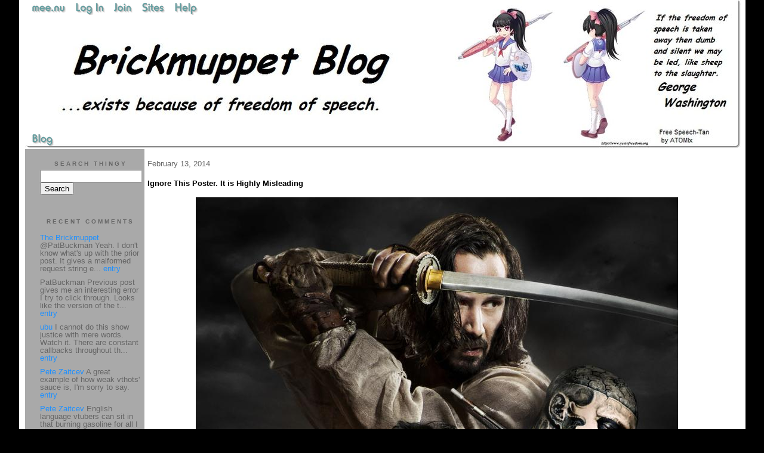

--- FILE ---
content_type: text/html;charset=utf-8
request_url: http://brickmuppet.mee.nu/fanboyrecidivism/47_ronin
body_size: 9075
content:
<!DOCTYPE HTML PUBLIC "-//W3C//DTD HTML 4.01 Transitional//EN"
"http://www.w3.org/TR/html4/loose.dtd">

<html><head>

<meta http-equiv="Content-Type" content="text/html; charset=utf-8">
<title>Brickmuppet Blog 2.0</title>

<link rel="stylesheet" href="/css/site.css" type="text/css">

<base href="http://brickmuppet.mee.nu/fanboyrecidivism/" target="_self">


<link rel="alternate" type="application/rss+xml" title="RSS" href="feed/rss">
<link rel="alternate" type="application/atom+xml" title="Atom" href="feed/atom">


<script language="JavaScript" src="https://scripts.mee.nu/util.js" type="text/javascript"></script>
<script language="JavaScript" src="https://scripts.mee.nu/mootools.js" type="text/javascript"></script>

</head>

<body onload="SetPageHeight()">
<div id="main">





































<div id="banner-ad">

<span style="float: left; text-align: left;">
<a href="https://mee.nu/advertise"><img src="https://mee.nu/images/animad15.gif" border="0" /></a>
</span>

<span style="float: right; text-align: right;">
<a href="http://mee.nu/"><img src="https://mee.nu/style/logo/mee.nu-cadetblue-sm.png" alt="mee.nu" border="0"></a>
</span>

</div>


<div id="banner-system">
<span style="float: left; text-align: left; top: 0px;">

<a href="https://mee.nu/"><img src="https://mee.nu/style/word/cadetblue/mee.nu.png" alt="mee.nu" border="0"></a>

<!--
<a href="http://mu.nu/"><img src="https://mee.nu/style/word/cadetblue/mu.nu.png" alt="mu.nu" border="0"></a>
-->


<a href="/login/"><img src="https://mee.nu/style/word/cadetblue/Log In.png" alt="Log In" border="0"></a>
<a href="https://mee.nu/register/"><img src="https://mee.nu/style/word/cadetblue/Join.png" alt="Join" border="0"></a>


<a href="https://mee.nu/sites/"><img src="https://mee.nu/style/word/cadetblue/Sites.png" alt="Sites" border="0"></a>
<a href="https://mee.nu/help/"><img src="https://mee.nu/style/word/cadetblue/Help.png" alt="Help" border="0"></a>

</span>

<span style="float: right; text-align: right;">



</span>
</div>

<a href="/">
<div id="banner-image">
</div>
</a>

<div id="banner-menu" style="font-size: 15px; overflow: hidden;">

<span style="float: left; text-align: left;">

<a href="/">
<img border="0" src="https://mee.nu/style/word/cadetblue/Blog.png" alt="Blog" />
</a>

<!--
<a href="/forum/">
<img border="0" src="https://mee.nu/style/word/cadetblue/Forum.png" alt="Forum" />
</a>
-->

</span>



</div>

<div id="contents">

<div id="page-content1"><div class="content">


<h2>February 13, 2014</h2><p />
<a name="aa1803732"></a>

<!-- If you have category icons, you can enable them by uncommenting this code 
<img src="/icons/folder_Fanboy Recidivism.gif"
         align="left" height="48" width="48"
         border="0" alt="Fanboy Recidivism" title="Fanboy Recidivism" />
-->

<div id="a1803732"><b>Ignore This Poster. It is Highly Misleading</b><p />

<div align="center"><img alt="" title="" src="/images/hr_47_Ronin_11.jpg" /><br />
	</div><br />
Director Carl Rinch gives the classic tale of Bushido a supernatural twist. The film boasts an all star cast of Japanese A-listers including Hiroyuki Sanada, Ko Shibasaki, Tadanobu Asano, Min Tanaka and Jin Akashini. They are joined by Keneau Reeves portraying a magical honkey who teaches our heroes an important lesson in respect and tolerance. <br />

<div align="center"><img alt="" title="" src="/images/OsakaHuh.jpg" /><br />
	<br />
	
	<div align="left">Despite that...last bit, this is not a bad film. It is rather strange though. <br />
		<br />
		A brief narration gives a decent overview of the political situation in 18th century Japan and the fact that this film is based on a historical event...shortly before introducing the audience to some really impressive supernatural weirdness. This is a Japan where the <a href="http://www.newworldencyclopedia.org/entry/Tengu">Tengu</a> and other Yokai are real and can be quite dangerous. Thanks in part to the supernatural element, Reeves's character is not entirely egregious and his incongruous presence actually serves to establish the decency of the Lord Asano character ( <a href="http://www.imdb.com/name/nm0849032/bio?ref_=nm_ov_bio_sm">Min Tanak</a>a).&nbsp; In spite of a somewhat dubious romantic subplot between him and Ko Shibasaki, Reeves is, at best a deutoragonist and, in fact Hirouki Sanada as Oishi emerges in his historical role as the lead. This is actually a fairly straightforward retelling of the story....Well....aside from a much grander scale, the occasional supernatural horror, and<span style="font-style: italic;"> Pirates of the Caribbean</span> homages. This is all done with an astonishing amount of what appears to be...sincerity.<br />
		<br />
		</div></div>&nbsp; 47 Ronin is a pretty odd film, but if one HAD to somehow work Keneau Reeves into this story, this is about as respectful to the source material as one could hope for. If one wanted to remake this film without the supernatural elements...well, there's no point in that because&nbsp; <a href="http://www.amazon.com/Chushingura-Y%C3%BBz%C3%B4-Kayama/dp/B000056NWP">Hiroshi Inegaki nailed it in 1962</a>. As it is, this is a pretty good popcorn flick that, surprisingly, does not cop out on the <span style="font-style: italic;">point</span> of the story. It's even clever at times with a few moments of 'fridge brilliance' <input type="button" value="Spoiler" onclick="ShowHide('spoiler.62319532'); if (this.value=='Spoiler') this.value='Hide'; else this.value='Spoiler'; return false;">
<span id="spoiler.62319532" class="spoiler" style="display:none">
 In a flashback at the beginning of the film Reeve's character (as a child) escaped from a group of Tengu who had raised him (he was abandoned in the forest due to his being of mixed race) At one point he confesses this to Oishi...stating that he&nbsp; left because while the group that raised were always kind to him, they had a nihilistic philosophy and considered human life only a path to suffering and death..a path they aim to end. A bit later , when Reeves is functioning as the heroes expert on things supernatural. we encounter the monstrous &amp; secretive tribe of Yokai who raised him...They're supernatural ....Buddhist monks...The implication seems to be that Reeve's character had simply missed an important point regards the 4 noble truths.&nbsp; <br />

<div align="center">*************<br />
	</div>Given that, aside from the aforementioned group, the Tengu and their human associates&nbsp; as seen are pretty dangerous and malevolent, there is a perfectly rational reason why Oishi does not initially trust Reeves character. This sets in motion the tragedy of the first part of the film, which transpires because Oishi initially does not heed Reeves warning.<br />
</span><br />
<br />
I admit I went into this with low expectations, but, while no great work of art, it is a surprisingly solid film.<br />
   
<a name="more"></a>

<p class="posted">
Posted by: <a href="http://brickmuppet.mee.nu" rel="nofollow">The Brickmuppet</a> at
<a href="47_ronin">09:51 PM</a>
| <a href="#" onClick="ShowHide('cc1803732'); return false;">Comments (1)</a> 

| <a href="47_ronin">Add Comment</a>
<br />
Post contains 346 words, total size 4 kb.
</p>   
<div id="cc1803732" 
style="display:block"
>
<a name="c1"></a>
<div id="c1"><a href="47_ronin#c1">1</a>
And since, in the 18th and 19th century, long-beaked tengu were strongly associated with big-nosed American and European guys as well as with teaching swordsmanship and other skills and knowledge....
</div>
<p class="posted">
Posted by: Suburbanbanshee at Sat Feb 15 18:38:45 2014 (cvXSV)</p>
<p class="posted">
<a href="#" onclick="ShowHide('cc1803732'); return false;">Hide Comments</a>
| <a href="47_ronin">Add Comment
</a>
</p>   
</div>
</div>

Comments are disabled.
Post is locked.


<div class="pageinfo">32kb generated in CPU 0.015, elapsed 0.1148 seconds.<br/>
 69 queries taking 0.1047 seconds, 325 records returned.<br/>
Powered by Minx 1.1.6c-pink.</div>

</div></div>

<div id="page-sidebar1"><div class="sidebar">

<div class="applet">

<div class="applet-header">
<h2>Search Thingy</h2>
</div>

<div class="applet-content">
<form method="post" action="http://brickmuppet.mee.nu/">
<input type="hidden" name="form" value="form.search" />
<input type="hidden" name="site" value="[site.id]" />
<input name="search" size="20">
<br/>
<input value="Search" type="submit">
</form>
<br/>
</div>

<div class="applet-footer">
</div>

</div>
<div class="applet">

<div class="applet-header">
<h2>Recent Comments</h2>
</div>

<div class="applet-content">
<ul>

<li><a href="http://brickmuppet.mee.nu" rel="nofollow">The Brickmuppet</a>
@PatBuckman
Yeah. I don't know what's up with the prior post. It gives a malformed request string e... <a href="not_plot_current_anymore_but_neat">entry</a></li>

<li>PatBuckman
Previous post gives me an interesting error I try to click through.  Looks like the version of the t... <a href="not_plot_current_anymore_but_neat">entry</a></li>

<li><a href="http://bridgebunnies.com" rel="nofollow">ubu</a>
I cannot do this show justice with mere words. Watch it.  There are constant callbacks throughout th... <a href="frieren_beyond_journeys_end">entry</a></li>

<li><a href="http://zaitcev.mee.nu/" rel="nofollow">Pete Zaitcev</a>
A great example of how weak vthots' sauce is, I'm sorry to say. <a href="while_looking_at_houses_on_zillow_a_rabbit_speculates_insightfully_regarding_the_creative_process_disney">entry</a></li>

<li><a href="http://zaitcev.mee.nu/" rel="nofollow">Pete Zaitcev</a>
English language vtubers can sit in that burning gasoline for all I care. <a href="so_apparently...">entry</a></li>

<li><a href="http://websitewinconsgroup.blogspot.com/" rel="nofollow">www</a>
Wincons 1Wincons 2 Wincons 3Wincons 4Wincons 5Wincons 6Wincons 7Wincons group 1Wincons group 2Wincon... <a href="guardians_of_the_galaxy_3">entry</a></li>

<li><a href="http://patbuckman.mee.nu" rel="nofollow">Pat Buckman</a>
Saw that today.  Very amusing.

Dude who makes it is an absolute lunatic.  

One of Pippa's reac... <a href="in_which_we_engage_in_plaigarism_and_very_poor_taste">entry</a></li>

<li>Brenathis
Flip Flappers is one of the best new series I've seen in a long while. The story is layered, with se... <a href="flip_flappers_belated_thoughts">entry</a></li>

<li>Suburbanbanshee
Glad to hear you're okay!

	
If the company is still around, I bet they would appreciate a thank ... <a href="be_careful_not_to_cut_yourself_on_that_edge">entry</a></li>

<li>Rick C
"However, my cellphone recently saved my live, preventing me from being impaled with an 80 pound ste... <a href="be_careful_not_to_cut_yourself_on_that_edge">entry</a></li>
 
</ul>
</div>

<div class="applet-footer">
</div>

</div>
<div class="applet">

<div class="applet-header">
<h2>Categories</h2>
</div>

<div class="applet-content">
<ul>

<li><a href="/ageekstrollsthroughjapan.">A Geek Strolls Through Japan. </a> (95)</li>

<li><a href="/actuallyitisrocketscience.">Actually, it IS rocket science...</a> (113)</li>

<li><a href="/adventuresinscience">Adventures in Science</a> (223)</li>

<li><a href="/alternateenergy">Alternate Energy</a> (21)</li>

<li><a href="/beprepared">Be Prepared</a> (17)</li>

<li><a href="/bitterlonelygeekrants">Bitter Lonely Geek Rants</a> (8)</li>

<li><a href="/blogmatters">Blogmatters</a> (175)</li>

<li><a href="/brickmuppetbanality">Brickmuppet Banality</a> (340)</li>

<li><a href="/catastrophy">Catasptrophe </a> (99)</li>

<li><a href="/civilwarscoldwarmandhot">Civil Wars: Cold, Warm, and Hot</a> (13)</li>

<li><a href="/eww">Eww...</a> (51)</li>

<li><a href="/fanboyrecidivism">Fanboy Recidivism</a> (769)</li>

<li><a href="/futurism">Futurism</a> (18)</li>

<li><a href="/category">Hmmmmm...</a> (57)</li>

<li><a href="/honor">Honor</a> (49)</li>

<li><a href="/humanrights">Human Rights</a> (78)</li>

<li><a href="/idiocy">Idiocy</a> (403)</li>

<li><a href="/keeewel">Keeewel</a> (28)</li>

<li><a href="/linkyluv">Linky Luv</a> (161)</li>

<li><a href="/maritimematters">Maritime Matters</a> (43)</li>

<li><a href="/obituaries">Obituaries</a> (70)</li>

<li><a href="/parsonswannabees">Parsons Wannabees</a> (9)</li>

<li><a href="/politics">Politics</a> (351)</li>

<li><a href="/strategytacticsweaponsandkit">Strategy, Tactics, Weapons and Kit</a> (126)</li>

<li><a href="/talentedpeopleswork">Talented Peoples Work</a> (13)</li>

<li><a href="/terrible">Terrible!</a> (39)</li>

<li><a href="/thislongwar">This Long War</a> (93)</li>

<li><a href="/weaponsnkit">Weapons n' Kit</a> (53)</li>

<li><a href="/weird">Weird</a> (41)</li>

</ul>
</div>

<div class="applet-footer">
</div>

</div>
<div class="applet">

<div class="applet-header">
<h2>Archives</h2>
</div>

<div class="applet-content">
<ul>

<li><a href="/fanboyrecidivism/archive/2025/11">November 2025</a> (2)</li>

<li><a href="/fanboyrecidivism/archive/2025/10">October 2025</a> (1)</li>

<li><a href="/fanboyrecidivism/archive/2025/7">July 2025</a> (4)</li>

<li><a href="/fanboyrecidivism/archive/2025/6">June 2025</a> (1)</li>

<li><a href="/fanboyrecidivism/archive/2025/1">January 2025</a> (1)</li>

<li><a href="/fanboyrecidivism/archive/2024/10">October 2024</a> (1)</li>

<li><a href="/fanboyrecidivism/archive/2024/6">June 2024</a> (1)</li>

<li><a href="/fanboyrecidivism/archive/2024/2">February 2024</a> (2)</li>

<li><a href="/fanboyrecidivism/archive/2023/7">July 2023</a> (1)</li>

<li><a href="/fanboyrecidivism/archive/2023/5">May 2023</a> (1)</li>

<li><a href="/fanboyrecidivism/archive/2023/3">March 2023</a> (1)</li>

<li><a href="/fanboyrecidivism/archive/2023/2">February 2023</a> (1)</li>

<li><a href="/fanboyrecidivism/archive/2022/10">October 2022</a> (1)</li>

<li><a href="/fanboyrecidivism/archive/2022/7">July 2022</a> (1)</li>

<li><a href="/fanboyrecidivism/archive/2022/6">June 2022</a> (5)</li>

<li><a href="/fanboyrecidivism/archive/2022/5">May 2022</a> (1)</li>

<li><a href="/fanboyrecidivism/archive/2022/2">February 2022</a> (1)</li>

<li><a href="/fanboyrecidivism/archive/2021/12">December 2021</a> (1)</li>

<li><a href="/fanboyrecidivism/archive/2021/10">October 2021</a> (2)</li>

<li><a href="/fanboyrecidivism/archive/2021/8">August 2021</a> (1)</li>

<li><a href="/fanboyrecidivism/archive/2021/7">July 2021</a> (2)</li>

<li><a href="/fanboyrecidivism/archive/2021/6">June 2021</a> (1)</li>

<li><a href="/fanboyrecidivism/archive/2021/5">May 2021</a> (4)</li>

<li><a href="/fanboyrecidivism/archive/2021/4">April 2021</a> (5)</li>

<li><a href="/fanboyrecidivism/archive/2021/3">March 2021</a> (2)</li>

<li><a href="/fanboyrecidivism/archive/2021/2">February 2021</a> (7)</li>

<li><a href="/fanboyrecidivism/archive/2020/11">November 2020</a> (2)</li>

<li><a href="/fanboyrecidivism/archive/2020/10">October 2020</a> (2)</li>

<li><a href="/fanboyrecidivism/archive/2020/9">September 2020</a> (2)</li>

<li><a href="/fanboyrecidivism/archive/2020/4">April 2020</a> (1)</li>

<li><a href="/fanboyrecidivism/archive/2020/3">March 2020</a> (3)</li>

<li><a href="/fanboyrecidivism/archive/2020/2">February 2020</a> (6)</li>

<li><a href="/fanboyrecidivism/archive/2020/1">January 2020</a> (4)</li>

<li><a href="/fanboyrecidivism/archive/2019/12">December 2019</a> (1)</li>

<li><a href="/fanboyrecidivism/archive/2019/11">November 2019</a> (3)</li>

<li><a href="/fanboyrecidivism/archive/2019/10">October 2019</a> (6)</li>

<li><a href="/fanboyrecidivism/archive/2019/9">September 2019</a> (7)</li>

<li><a href="/fanboyrecidivism/archive/2019/8">August 2019</a> (6)</li>

<li><a href="/fanboyrecidivism/archive/2019/7">July 2019</a> (5)</li>

<li><a href="/fanboyrecidivism/archive/2019/6">June 2019</a> (3)</li>

<li><a href="/fanboyrecidivism/archive/2019/5">May 2019</a> (2)</li>

<li><a href="/fanboyrecidivism/archive/2019/3">March 2019</a> (1)</li>

<li><a href="/fanboyrecidivism/archive/2019/1">January 2019</a> (3)</li>

<li><a href="/fanboyrecidivism/archive/2018/12">December 2018</a> (4)</li>

<li><a href="/fanboyrecidivism/archive/2018/11">November 2018</a> (2)</li>

<li><a href="/fanboyrecidivism/archive/2018/10">October 2018</a> (7)</li>

<li><a href="/fanboyrecidivism/archive/2018/9">September 2018</a> (2)</li>

<li><a href="/fanboyrecidivism/archive/2018/7">July 2018</a> (4)</li>

<li><a href="/fanboyrecidivism/archive/2018/6">June 2018</a> (1)</li>

<li><a href="/fanboyrecidivism/archive/2018/5">May 2018</a> (3)</li>

<li><a href="/fanboyrecidivism/archive/2018/3">March 2018</a> (3)</li>

<li><a href="/fanboyrecidivism/archive/2018/1">January 2018</a> (2)</li>

<li><a href="/fanboyrecidivism/archive/2017/12">December 2017</a> (2)</li>

<li><a href="/fanboyrecidivism/archive/2017/11">November 2017</a> (1)</li>

<li><a href="/fanboyrecidivism/archive/2017/10">October 2017</a> (3)</li>

<li><a href="/fanboyrecidivism/archive/2017/9">September 2017</a> (6)</li>

<li><a href="/fanboyrecidivism/archive/2017/8">August 2017</a> (3)</li>

<li><a href="/fanboyrecidivism/archive/2017/7">July 2017</a> (2)</li>

<li><a href="/fanboyrecidivism/archive/2017/6">June 2017</a> (3)</li>

<li><a href="/fanboyrecidivism/archive/2017/5">May 2017</a> (1)</li>

<li><a href="/fanboyrecidivism/archive/2017/4">April 2017</a> (3)</li>

<li><a href="/fanboyrecidivism/archive/2017/3">March 2017</a> (4)</li>

<li><a href="/fanboyrecidivism/archive/2017/2">February 2017</a> (1)</li>

<li><a href="/fanboyrecidivism/archive/2017/1">January 2017</a> (2)</li>

<li><a href="/fanboyrecidivism/archive/2016/12">December 2016</a> (3)</li>

<li><a href="/fanboyrecidivism/archive/2016/11">November 2016</a> (4)</li>

<li><a href="/fanboyrecidivism/archive/2016/10">October 2016</a> (5)</li>

<li><a href="/fanboyrecidivism/archive/2016/9">September 2016</a> (5)</li>

<li><a href="/fanboyrecidivism/archive/2016/8">August 2016</a> (4)</li>

<li><a href="/fanboyrecidivism/archive/2016/7">July 2016</a> (2)</li>

<li><a href="/fanboyrecidivism/archive/2016/6">June 2016</a> (4)</li>

<li><a href="/fanboyrecidivism/archive/2016/5">May 2016</a> (4)</li>

<li><a href="/fanboyrecidivism/archive/2016/4">April 2016</a> (5)</li>

<li><a href="/fanboyrecidivism/archive/2016/3">March 2016</a> (10)</li>

<li><a href="/fanboyrecidivism/archive/2016/2">February 2016</a> (9)</li>

<li><a href="/fanboyrecidivism/archive/2016/1">January 2016</a> (7)</li>

<li><a href="/fanboyrecidivism/archive/2015/12">December 2015</a> (3)</li>

<li><a href="/fanboyrecidivism/archive/2015/11">November 2015</a> (9)</li>

<li><a href="/fanboyrecidivism/archive/2015/10">October 2015</a> (13)</li>

<li><a href="/fanboyrecidivism/archive/2015/9">September 2015</a> (14)</li>

<li><a href="/fanboyrecidivism/archive/2015/8">August 2015</a> (18)</li>

<li><a href="/fanboyrecidivism/archive/2015/7">July 2015</a> (11)</li>

<li><a href="/fanboyrecidivism/archive/2015/6">June 2015</a> (12)</li>

<li><a href="/fanboyrecidivism/archive/2015/5">May 2015</a> (3)</li>

<li><a href="/fanboyrecidivism/archive/2015/4">April 2015</a> (6)</li>

<li><a href="/fanboyrecidivism/archive/2015/3">March 2015</a> (4)</li>

<li><a href="/fanboyrecidivism/archive/2015/2">February 2015</a> (3)</li>

<li><a href="/fanboyrecidivism/archive/2015/1">January 2015</a> (4)</li>

<li><a href="/fanboyrecidivism/archive/2014/12">December 2014</a> (3)</li>

<li><a href="/fanboyrecidivism/archive/2014/11">November 2014</a> (5)</li>

<li><a href="/fanboyrecidivism/archive/2014/10">October 2014</a> (10)</li>

<li><a href="/fanboyrecidivism/archive/2014/9">September 2014</a> (7)</li>

<li><a href="/fanboyrecidivism/archive/2014/8">August 2014</a> (13)</li>

<li><a href="/fanboyrecidivism/archive/2014/7">July 2014</a> (12)</li>

<li><a href="/fanboyrecidivism/archive/2014/6">June 2014</a> (3)</li>

<li><a href="/fanboyrecidivism/archive/2014/5">May 2014</a> (9)</li>

<li><a href="/fanboyrecidivism/archive/2014/4">April 2014</a> (7)</li>

<li><a href="/fanboyrecidivism/archive/2014/3">March 2014</a> (9)</li>

<li><a href="/fanboyrecidivism/archive/2014/2">February 2014</a> (4)</li>

<li><a href="/fanboyrecidivism/archive/2014/1">January 2014</a> (5)</li>

<li><a href="/fanboyrecidivism/archive/2013/12">December 2013</a> (2)</li>

<li><a href="/fanboyrecidivism/archive/2013/11">November 2013</a> (4)</li>

<li><a href="/fanboyrecidivism/archive/2013/10">October 2013</a> (9)</li>

<li><a href="/fanboyrecidivism/archive/2013/9">September 2013</a> (10)</li>

<li><a href="/fanboyrecidivism/archive/2013/8">August 2013</a> (14)</li>

<li><a href="/fanboyrecidivism/archive/2013/7">July 2013</a> (9)</li>

<li><a href="/fanboyrecidivism/archive/2013/6">June 2013</a> (15)</li>

<li><a href="/fanboyrecidivism/archive/2013/5">May 2013</a> (7)</li>

<li><a href="/fanboyrecidivism/archive/2013/4">April 2013</a> (6)</li>

<li><a href="/fanboyrecidivism/archive/2013/3">March 2013</a> (8)</li>

<li><a href="/fanboyrecidivism/archive/2013/2">February 2013</a> (4)</li>

<li><a href="/fanboyrecidivism/archive/2013/1">January 2013</a> (2)</li>

<li><a href="/fanboyrecidivism/archive/2012/12">December 2012</a> (8)</li>

<li><a href="/fanboyrecidivism/archive/2012/11">November 2012</a> (6)</li>

<li><a href="/fanboyrecidivism/archive/2012/10">October 2012</a> (11)</li>

<li><a href="/fanboyrecidivism/archive/2012/9">September 2012</a> (10)</li>

<li><a href="/fanboyrecidivism/archive/2012/8">August 2012</a> (1)</li>

<li><a href="/fanboyrecidivism/archive/2012/7">July 2012</a> (8)</li>

<li><a href="/fanboyrecidivism/archive/2012/6">June 2012</a> (5)</li>

<li><a href="/fanboyrecidivism/archive/2012/5">May 2012</a> (6)</li>

<li><a href="/fanboyrecidivism/archive/2012/4">April 2012</a> (6)</li>

<li><a href="/fanboyrecidivism/archive/2012/3">March 2012</a> (3)</li>

<li><a href="/fanboyrecidivism/archive/2012/2">February 2012</a> (5)</li>

<li><a href="/fanboyrecidivism/archive/2012/1">January 2012</a> (1)</li>

<li><a href="/fanboyrecidivism/archive/2011/12">December 2011</a> (4)</li>

<li><a href="/fanboyrecidivism/archive/2011/11">November 2011</a> (3)</li>

<li><a href="/fanboyrecidivism/archive/2011/10">October 2011</a> (2)</li>

<li><a href="/fanboyrecidivism/archive/2011/9">September 2011</a> (2)</li>

<li><a href="/fanboyrecidivism/archive/2011/8">August 2011</a> (7)</li>

<li><a href="/fanboyrecidivism/archive/2011/7">July 2011</a> (3)</li>

<li><a href="/fanboyrecidivism/archive/2011/6">June 2011</a> (4)</li>

<li><a href="/fanboyrecidivism/archive/2011/5">May 2011</a> (7)</li>

<li><a href="/fanboyrecidivism/archive/2011/4">April 2011</a> (3)</li>

<li><a href="/fanboyrecidivism/archive/2011/3">March 2011</a> (3)</li>

<li><a href="/fanboyrecidivism/archive/2011/2">February 2011</a> (3)</li>

<li><a href="/fanboyrecidivism/archive/2011/1">January 2011</a> (3)</li>

<li><a href="/fanboyrecidivism/archive/2010/12">December 2010</a> (1)</li>

<li><a href="/fanboyrecidivism/archive/2010/10">October 2010</a> (2)</li>

<li><a href="/fanboyrecidivism/archive/2010/7">July 2010</a> (1)</li>

<li><a href="/fanboyrecidivism/archive/2010/6">June 2010</a> (3)</li>

<li><a href="/fanboyrecidivism/archive/2010/5">May 2010</a> (2)</li>

<li><a href="/fanboyrecidivism/archive/2010/4">April 2010</a> (1)</li>

<li><a href="/fanboyrecidivism/archive/2010/3">March 2010</a> (1)</li>

<li><a href="/fanboyrecidivism/archive/2010/1">January 2010</a> (1)</li>

<li><a href="/fanboyrecidivism/archive/2009/12">December 2009</a> (1)</li>

<li><a href="/fanboyrecidivism/archive/2009/11">November 2009</a> (1)</li>

<li><a href="/fanboyrecidivism/archive/2009/10">October 2009</a> (1)</li>

<li><a href="/fanboyrecidivism/archive/2009/9">September 2009</a> (2)</li>

<li><a href="/fanboyrecidivism/archive/2009/8">August 2009</a> (2)</li>

<li><a href="/fanboyrecidivism/archive/2009/7">July 2009</a> (1)</li>

<li><a href="/fanboyrecidivism/archive/2009/6">June 2009</a> (2)</li>

<li><a href="/fanboyrecidivism/archive/2009/5">May 2009</a> (2)</li>

<li><a href="/fanboyrecidivism/archive/2009/4">April 2009</a> (1)</li>

<li><a href="/fanboyrecidivism/archive/2009/3">March 2009</a> (5)</li>

<li><a href="/fanboyrecidivism/archive/2009/1">January 2009</a> (1)</li>

<li><a href="/fanboyrecidivism/archive/2008/12">December 2008</a> (4)</li>

<li><a href="/fanboyrecidivism/archive/2008/11">November 2008</a> (4)</li>

<li><a href="/fanboyrecidivism/archive/2008/10">October 2008</a> (3)</li>

<li><a href="/fanboyrecidivism/archive/2008/9">September 2008</a> (7)</li>

<li><a href="/fanboyrecidivism/archive/2008/8">August 2008</a> (1)</li>

<li><a href="/fanboyrecidivism/archive/2008/7">July 2008</a> (8)</li>

<li><a href="/fanboyrecidivism/archive/2008/6">June 2008</a> (4)</li>

<li><a href="/fanboyrecidivism/archive/2008/5">May 2008</a> (5)</li>

<li><a href="/fanboyrecidivism/archive/2008/4">April 2008</a> (3)</li>

<li><a href="/fanboyrecidivism/archive/2008/3">March 2008</a> (4)</li>

<li><a href="/fanboyrecidivism/archive/2008/2">February 2008</a> (4)</li>

<li><a href="/fanboyrecidivism/archive/2007/12">December 2007</a> (6)</li>

<li><a href="/fanboyrecidivism/archive/2007/11">November 2007</a> (7)</li>

<li><a href="/fanboyrecidivism/archive/2007/10">October 2007</a> (9)</li>

<li><a href="/fanboyrecidivism/archive/2007/9">September 2007</a> (6)</li>

<li><a href="/fanboyrecidivism/archive/2007/7">July 2007</a> (10)</li>

<li><a href="/fanboyrecidivism/archive/2007/6">June 2007</a> (14)</li>

<li><a href="/fanboyrecidivism/archive/2007/5">May 2007</a> (6)</li>

</ul>
</div>

<div class="applet-footer">
</div>

</div>

<!-- Edit the following line to create your own blogroll entries. -->
<a href="http://www.hobbyspace.com/nucleus/index.php">Hobby Space</a>  News of the commercial space industry <br />
<a href="http://riofriospacetime.blogspot.com/">A Babe In The Universe</a> Rather Eclectic Cosmology<br />
<a href="http://www.astronautix.com/">Encyclopedia Astronautica</a> Superb spacecraft resource<br />
<a href="http://up-ship.com/blog/"> The Unwanted Blog <a/> Scott Lowther blogs about forgotten aerospace projects and sells amazingly informative articles on the same. Also, there are cats. <br/>
<a href="http://transterrestrial.com/">Transterrestrial Musings</a> Commentary on Infinity...and beyond!<br />
<a href="http://www.colonyworlds.com/">Colony Worlds</a>Space colonization news! <br />
<a href="http://www.alternative-energy-news.info/">The Alternate Energy Blog</a> It's a blog about alternate energy (DUH!)<br />
<a href="http://nextbigfuture.com/">Next Big Future</a> Brian Wang: Tracking our progress to the FUTURE.<br/>
<a href="http://nucleargreen.blogspot.com/"> Nuclear Green</a> Charles Barton, who seems to be either a cool curmudgeon, or a rational hippy, talks about energy policy and the terrible environmental consequences of not going nuclear<br/>
<a href="http://thoriumenergy.blogspot.com/">Energy From Thorium</a> Focuses on the merits of thorium cycle nuclear reactors<br />
<a href="http://wizbangblog.com/">WizBang</a> Current events commentary...with a wiz and a bang<br />
<a href="http://gatesofvienna.blogspot.com/"> The Gates of Vienna</a> Tenaciously studying a very old war <br />
<a href="http://theanchoressonline.com/">The Anchoress</a> insightful blogging, presumably from the catacombs<br/>
<a href="http://www.murdoconline.net/">Murdoc Online</a>"Howling Mad Murdoc" has a millblog...golly!<br />
<a href="http://eaglespeak.blogspot.com/">Eaglespeak</a>Maritime security matters<br />
<a href="http://cdrsalamander.blogspot.com/"> Commander Salamander</a> Fullbore blackshoe blogging!<br/>
<a href="http://pajamasmedia.com/richardfernandez//"> Belmont Club</a> Richard Fernandez blogs on current events<br />
<a href="http://baldilocks-talking.blogspot.ru/">Baldilocks</a>Understated and interesting blog on current events<br />
<a href="http://www.thedissidentfrogman.com/dacha/index.html">The Dissident Frogman</a> French bi-lingual current events blog<br />
<a href="http://themoderatevoice.com/">The "Moderate" Voice</a>I don't think that word means what they think it does....but this lefty blog is a worthy read nonetheless.<br />
<a href="http://www.yourish.com/">Meryl Yourish</a> News, Jews and Meryls' Views<br />
<a href="http://classicalvalues.com/">Classical Values</a> Eric Scheie blogs about the culture war and its incompatibility with our republic. <br />
<a href="http://www.jerrypournelle.com/">Jerry Pournell: Chaos Manor</a>One of Science fictions greats blogs on futurism, current events, technology and wisdom<br />
<a href="http://www.adistantsoil.com">A Distant Soil</a> The website of Colleen Dorans' superb fantasy comic, includes a blog focused on the comic industry, creator issues and human rights. <br /> <a href="http://www.scifiwright.com/"> John C. Wright<br/> </a> The Sci-Fi/ Fantasy writer muses on a wide range of topics.<br/>
<a href="http://www.comicscreatorsguild.co.uk/nowreadthis/">Now Read This!</a> The founder of the UK Comics Creators Guild blogs on comics past and present.<br /> <a href="http://egyptoid.blogspot.com/">The Rambling Rebuilder</a> Charity, relief work, roleplaying games<br />
<a href="http://punchyninja.livejournal.com/">Rats Nest</a>The Art and rantings of Vince Riley<br />
<a href="http://www.thefifthbranch.com/gorilladaze/">Gorilla Daze</a> Allan Harvey, UK based cartoonist and comics historian has a comicophillic blog!<br />
<a href="http://pulpjunkie.livejournal.com/">Pulpjunkie</a> Tim Driscoll reviews old movies, silents and talkies, classics and clunkers.<br />
<a href="http://suburbanbanshee.wordpress.com/">Suburban Banshee</a> Just like a suburban Leprechaun....but taller, more dangerous and a certified genius.<br />
<a href="http://satharn.livejournal.com/">Satharn's Musings Through Time</a>The Crazy Catlady of The Barony of Tir Ysgithr<br />
<a href="http://ani-nouto.animeblogger.net/"> ã‚¢ãƒ‹ãƒ»ãƒŽãƒ¼ãƒˆ(Ani-Nouto)</a> Thoughtful, curmudgeonly, otakuism that pulls no punches and suffers no fools.<br/>
<a href="http://chizumatic.mee.nu/"> Chizumatic</a> Stephen Den  Beste analyzes anime...with a microscope, a slide rule and a tricorder.  <br />
<a href="http://wonderduck.mu.nu/">Wonderduck</a> Anime, Formula One Racing, Sad Girls in Snow...Duck Triumphalism<br />
<a href="http://www.beta-waffle.com/blog/"> Beta Waffle</a> What will likely be the most thoroughly tested waffle evah!<br/>
<a href="http://shuffly.net/zoop/"> Zoopraxiscope Too</a> In this thrilling sequel to Zoopraxiscope, Don, Middle American Man of Mystery, keeps tabs on anime, orchids, and absurdities.<br />
<a href="http://bridgebunnies.com/">Mahou Meido Meganekko</a>Ubu blogs on Anime, computer games and other non-vital interests <br />
<a href="http://www.shamusyoung.com/twentysidedtale/">Twentysided</a> More geekery than you can shake a stick at<br />
<a href="http://mauser.mee.nu/"> Shoplifting in the Marketplace of Ideas </a> Sounds like Plaigarism...but isn't <br/>
<a href="https://ai.mee.nu/">Ambient Irony</a>All Meenuvians Praise the lathe of the maker! Hail Pixy!! <br />














<div class="applet">

<div class="applet-header">
<h2>Monthly Traffic</h2>
</div>

<div class="applet-content">

<ul>
<li>Pages: 2594788</li>
<li>Files: 70175</li>
<li>Bytes: 123.2G</li>
<li>CPU Time: 821:47</li>
<li>Queries: 74214264</li>
</ul>

</div>

<div class="applet-header">
<h2>Content</h2>
</div>

<div class="applet-content">
<ul>

<li>Posts: 5344</li>

<li>Comments: 9610</li>

</ul>
</div>

<div class="applet-footer">
</div>

</div>
<div class="applet">

<div class="applet-header">
<h2>Feeds</h2>
</div>

<div class="applet-content">
<br/>
<center>
<a href="/feed/rss"><img src="https://mee.nu/style/rss20.gif" alt="RSS 2.0" border="0" /></a>
<a href="/feed/atom"><img src="https://mee.nu/style/atom10.gif" alt="Atom 1.0" border="0" /></a>
</center>
<br/>
</div>

<div class="applet-footer">
</div>

</div>

</div></div>

</div>

<div style="clear: both;">&nbsp;</div>

</div>

</body>

<link rel="stylesheet" href="https://scripts.mee.nu/slimbox/css/slimbox.css" type="text/css" media="screen" />
<script type="text/javascript" src="https://scripts.mee.nu/slimbox/js/slimbox.js"></script>

</html>